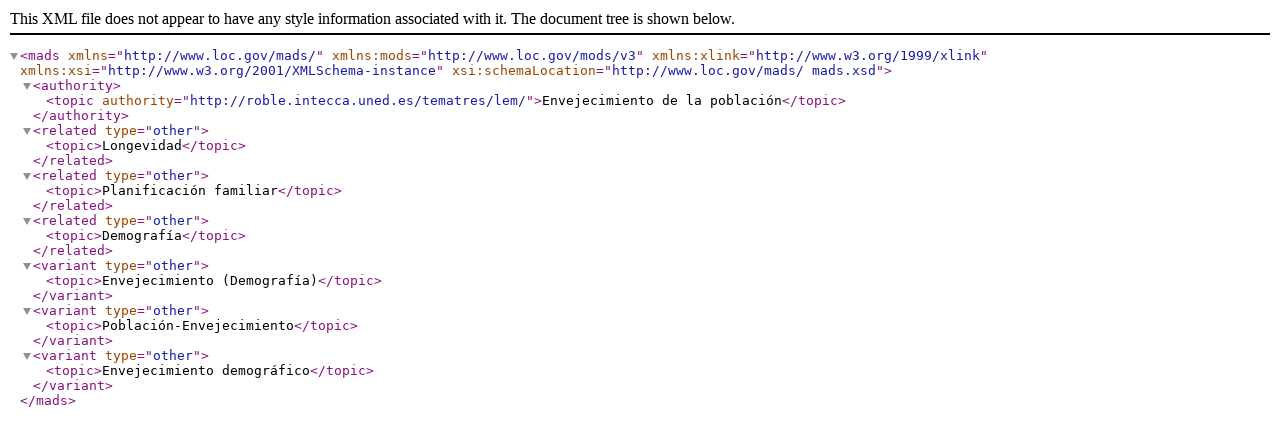

--- FILE ---
content_type: text/xml
request_url: http://roble.intecca.uned.es/tematres/lem/xml.php?madsTema=22481
body_size: 807
content:
<?xml version="1.0" encoding="utf-8"?><mads xmlns="http://www.loc.gov/mads/" xmlns:mods="http://www.loc.gov/mods/v3" xmlns:xlink="http://www.w3.org/1999/xlink" xmlns:xsi="http://www.w3.org/2001/XMLSchema-instance" xsi:schemaLocation="http://www.loc.gov/mads/
mads.xsd"><authority><topic authority="http://roble.intecca.uned.es/tematres/lem/">Envejecimiento de la población</topic></authority><related type="other"><topic>Longevidad</topic></related><related type="other"><topic>Planificación familiar</topic></related><related type="other"><topic>Demografía</topic></related><variant type="other"><topic>Envejecimiento (Demografía)</topic></variant><variant type="other"><topic>Población-Envejecimiento</topic></variant><variant type="other"><topic>Envejecimiento demográfico</topic></variant></mads>